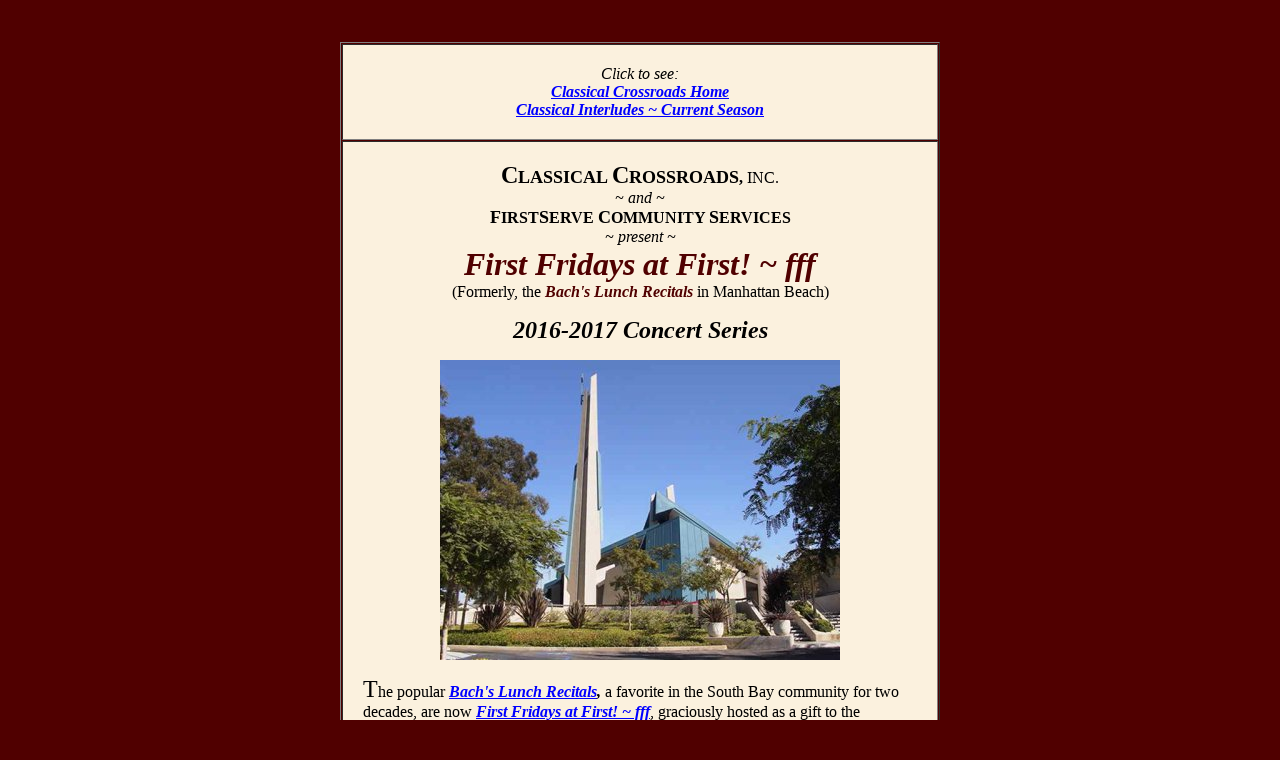

--- FILE ---
content_type: text/html
request_url: https://palosverdes.com/ClassicalCrossroads/FirstFridays1617.htm
body_size: 10399
content:
<html>
  <head>
    <meta http-equiv="content-type" content="text/html; charset=windows-1252">
    <meta name="Generator" content="Corel WordPerfect 8">
    <title>Classical Crossroads' 2016-2017 "First Fridays at First! ~ fff"</title>
  </head>
  <body alink="#ff0000" vlink="#551a8b" text="#000000" link="#0000ff" bgcolor="#500000">
    <p><font face="Times New Roman"><a name="top"></a><br>
      </font></p>
    <center>
      <table align="CENTER" width="600" cellspacing="1" cellpadding="20" border="1">
        <tbody>
          <tr valign="TOP">
            <td align="CENTER" width="100%" bgcolor="#fbf1de"><font face="Times New Roman"><em>Click
                  to see:</em><br>
                <strong><em><a href="http://www.palosverdes.com/ClassicalCrossroads/">Classical
                      Crossroads Home</a></em></strong></font><font face="Times New Roman"><br>
                <b><a href="http://www.palosverdes.com/ClassicalCrossroads/ClassicalInterludes.htm"><em>Classical
                      Interludes ~ Current Season</em></a></b></font><font face="Times New Roman"><a
                  href="http://www.palosverdes.com/ClassicalCrossroads/FirstFridays.htm"><strong><em></em></strong></a></font><a
                href="http://www.palosverdes.com/ClassicalCrossroads/FirstFridays.htm"><font
                  face="Times New Roman"><em></em></font></a></td>
          </tr>
          <tr valign="TOP">
            <td bgcolor="#fbf1de"><font face="Times New Roman"> </font>
              <p align="CENTER"><font face="Times New Roman"></font><font face="Times New Roman"
                  size="+2"><strong>C</strong></font><font face="Times New Roman"
                  size="+1"><strong>LASSICAL </strong></font><font face="Times New Roman"
                  size="+2"><strong>C</strong></font><font face="Times New Roman"
                  size="+1"><strong>ROSSROADS</strong></font><font face="Times New Roman"><strong>,
                  </strong>INC.<br>
                  <em>~ and ~</em><br>
                </font><font face="Times New Roman" size="+1"><strong>F</strong></font><font
                  face="Times New Roman"><strong>IRST</strong></font><font face="Times New Roman"
                  size="+1"><strong>S</strong></font><font face="Times New Roman"><strong>ERVE
                    </strong></font><font face="Times New Roman" size="+1"><strong>C</strong></font><font
                  face="Times New Roman"><strong>OMMUNITY </strong></font><font
                  face="Times New Roman" size="+1"><strong>S</strong></font><font
                  face="Times New Roman"><strong>ERVICES</strong><br>
                  <em>~ present ~</em><br>
                </font><font face="Times New Roman" size="+3" color="#500000"><strong><em>First
                      Fridays at First! ~ fff</em></strong></font><font face="Times New Roman"><br>
                  (Formerly, the </font><font face="Times New Roman" color="#500000"><strong><em>Bach's
                      Lunch Recitals</em></strong></font><font face="Times New Roman"
                  color="#500000"><em></em></font><font face="Times New Roman"><em>
                  </em>in Manhattan Beach)</font></p>
              <p align="CENTER"><font face="Times New Roman" size="+2"><strong><em>2016-2017
                      Concert Series</em></strong></font><font face="Times New Roman"
                  size="+2"><em></em></font><font face="Times New Roman"></font></p>
              <p align="CENTER"><font face="Times New Roman"><img src="FirstLutheranTorrance.jpg"
                    alt="First Lutheran Church of Torrance" align="bottom" height="300"
                    width="400"></font></p>
              <p><font face="Times New Roman" size="+2">T</font><font face="Times New Roman">he
                  popular <em><a href="http://www.palosverdes.com/tlcmusic/tlcbl13.htm"
                      target="mainframe"><strong>Bach's Lunch Recitals</strong></a><strong>,</strong></em></font><font
                  face="Times New Roman"><strong></strong> a favorite in the
                  South Bay community for two decades, are now <a href="http://www.palosverdes.com/ClassicalCrossroads/FirstFridays.htm"
                    target="mainframe"><strong><em>First Fridays at First! ~ fff</em></strong></a></font><font
                  face="Times New Roman"><em></em>, graciously hosted as a gift
                  to the community by <a href="http://www.first-serve.org/" target="mainframe">FirstServe
                    Community Services</a>, the nonprofit community service
                  partner organization of First Lutheran Church &amp; School –
                  Torrance. The finest artists from Southern California and
                  around the World perform half-hour lunchtime recitals.</font></p>
              <p align="CENTER"><font face="Times New Roman"><strong><a href="http://www.flchurch.org/"
                      target="mainframe">First Lutheran Church &amp; School</a></strong><br>
                  2900 W. Carson Street, Torrance, CA 90503<br>
                  (on the south side of Carson Street just east of Maple)<br>
                  For a Google map, click <strong><a href="https://maps.google.com/maps?ie=UTF-8&amp;q=First+Lutheran+Church+of+Torrance&amp;fb=1&amp;gl=us&amp;hq=First+Lutheran+Church+of&amp;hnear=0x80dd4ad158b3ded3:0xad4bd36e4e0a661e,Torrance,+CA&amp;cid=0,0,13559950253916371218&amp;ei=Qz4AUtyaDeSUiAKnmYHoAw&amp;ved=0CK4BEPwSMAo"
                      target="mainframe">here</a></strong>.</font></p>
              <p align="CENTER"><font face="Times New Roman">For information,
                  call Classical Crossroads at&nbsp;(310)&nbsp;316-5574
                  or&nbsp;click&nbsp;<a href="/cdn-cgi/l/email-protection#ee848b808780898b9cae978f868181c08d8183">here</a>.
                </font></p>
              <p align="CENTER"><font face="Times New Roman" size="+1" color="#500000"><strong><em>Free
                      admission - Donations Appreciated</em></strong></font><font
                  face="Times New Roman"></font></p>
              <p align="CENTER"><font face="Times New Roman"><strong><em>Click
                      to see "First Fridays at First! ~ fff" and "Classical
                      Interludes" past seasons:<br>
                    </em></strong></font><font face="Times New Roman"><em></em>[<a
                    href="http://www.palosverdes.com/tlcmusic/tlcbl13.htm">2000-2013</a>]
                  [<a href="http://www.palosverdes.com/ClassicalCrossroads/FirstFridays1314.htm">2013-2014</a>]
                  [<a href="http://www.palosverdes.com/ClassicalCrossroads/FirstFridays1415.htm">2014-2015</a>]
                  [<a href="http://www.palosverdes.com/ClassicalCrossroads/FirstFridays1516.htm">2015-2016</a>]<br>
                  [2016-2017] [<a href="http://www.palosverdes.com/ClassicalCrossroads/FirstFridays1718.htm">2017-2018</a>]
                  [<a href="http://www.palosverdes.com/ClassicalCrossroads/FirstFridays1819.htm">2018-2019</a>]
                  [<a href="http://www.palosverdes.com/ClassicalCrossroads/FirstFridays1920.htm">2019-2020</a>]<br>
                  [<a href="http://www.palosverdes.com/ClassicalCrossroads/FirstFridays2021.htm">2020-2021</a>]
                  [<a href="http://www.palosverdes.com/ClassicalCrossroads/FirstFridays2122.htm">2021-2022</a>]
                  [<a href="http://www.palosverdes.com/ClassicalCrossroads/FirstFridays2223.htm">2022-2023</a>]</font><font
                  face="Times New Roman"> [<a href="http://www.palosverdes.com/ClassicalCrossroads/FirstFridays2324.htm">2023-2024</a>]<br>
                </font><font face="Times New Roman">[<a href="http://www.palosverdes.com/ClassicalCrossroads/ClassicalInterludes2425.htm">2024-2025</a>]</font><font
                  face="Times New Roman"></font></p>
            </td>
          </tr>
          <tr valign="TOP">
            <td bgcolor="#fbf1de"><font face="Times New Roman"> </font>
              <p align="CENTER"><font face="Times New Roman"><a name="20160909"></a></font><font
                  face="Times New Roman" size="+1"><strong><em>Friday, September
                      9, 2016 at 12:15 p.m.</em></strong></font><font face="Times New Roman"><br>
                </font><font face="Times New Roman" size="-1"><em>(Note this is
                    a <strong>Second</strong> Friday)</em></font><font face="Times New Roman"></font></p>
              <p align="CENTER"><font face="Times New Roman" size="+2" color="#500000"><strong><em>2016
                      Winner of Peninsula Symphony's <br>
                      44th Annual Edith Knox Performance Competition</em></strong></font><font
                  face="Times New Roman"></font></p>
              <p align="CENTER"><font face="Times New Roman"><img src="CarolineHoPublicityPhoto2016.jpg"
                    alt="Caroline Hu, piano" align="bottom" height="330" width="220"></font></p>
              <p align="CENTER"><font face="Times New Roman" size="+1"><em>Pianist</em></font><font
                  face="Times New Roman"><br>
                </font><font face="Times New Roman" size="+2"><strong>C</strong></font><font
                  face="Times New Roman" size="+1"><strong>AROLINE </strong></font><font
                  face="Times New Roman" size="+2"><strong>H</strong></font><font
                  face="Times New Roman" size="+1"><strong>O</strong></font><font
                  face="Times New Roman"></font></p>
              <p><font face="Times New Roman" size="+2">R</font><font face="Times New Roman">ecently
                  named a "Recommended Artist" of the Beverly Hills National
                  Auditions, fast rising seventeen-year-old <strong>Caroline Ho</strong>
                  will open the 2016-2017 season of Classical Crossroads' <em>"First
                    Fridays at First! ~ fff"</em> series. Caroline will be
                  entering her final year at Santa Monica High School in fall
                  2016.</font></p>
              <p><font face="Times New Roman">As winner of the <a href="http://www.pensym.org/Knox.html"
                    target="mainframe"><strong>44th&nbsp;Annual Edith Knox
                      Performance Competition</strong></a>, Caroline Ho was
                  awarded $1,500 and performed Tchaikovsky's Concerto No.&nbsp;1
                  with Peninsula Symphony in June 2016. She joins illustrious
                  past top winners who have included such noted artists as piano
                  virtuosos <strong>Alan&nbsp;Gampel</strong> and <strong>Rufus
                    Choi</strong>, NY&nbsp;Philharmonic Principal Associate
                  Concertmaster <strong>Sheryl Staples</strong>, violin
                  virtuoso <strong>Linda Wang</strong>, Salastina Music Society
                  co-founder and violinist <strong>Kevin Kumar</strong>,
                  Beverly Hills National Auditions winner, pianist <strong>Esther
                    Keel</strong>, and Caroline's piano teacher <strong>Anders
                    Martinson</strong>. </font></p>
              <p><font face="Times New Roman">Although primarily a cellist until
                  four years ago, Caroline has recently won many local,
                  regional, and statewide piano competitions. As a result, in
                  addition to the Peninsula Symphony, she has appeared as
                  concerto soloist with the Brentwood-Westwood Symphony
                  Orchestra, the Palisades Symphony, and the Culver City
                  Symphony Orchestra. </font></p>
            </td>
          </tr>
          <tr valign="TOP">
            <td bgcolor="#fbf1de"><font face="Times New Roman"> </font>
              <p align="CENTER"><font face="Times New Roman"><a name="20161007"></a></font><font
                  face="Times New Roman" size="+1"><strong><em>Friday, October
                      7, 2016 at 12:15 p.m.</em></strong></font><font face="Times New Roman"></font></p>
              <p align="CENTER"><font face="Times New Roman" size="+2" color="#500000"><strong><em>Ensemble-in-Residence
                      at the<br>
                      Claire&nbsp;Trevor&nbsp;School&nbsp;of&nbsp;the&nbsp;Arts
                      at&nbsp;UC&nbsp;Irvine</em></strong></font><font face="Times New Roman"></font></p>
              <p align="CENTER"><font face="Times New Roman" size="+2"><strong>T</strong></font><font
                  face="Times New Roman" size="+1"><strong>RIO </strong></font><font
                  face="Times New Roman" size="+2"><strong>C</strong></font><font
                  face="Times New Roman" size="+1"><strong>ÉLESTE</strong></font><font
                  face="Times New Roman"></font></p>
              <p align="CENTER"><font face="Times New Roman"><img src="TrioCeleste2.jpg"
                    alt="Trio Céleste" align="bottom" height="381" width="400"></font></p>
              <p align="CENTER"><font face="Times New Roman">&nbsp;&nbsp;&nbsp;&nbsp;&nbsp;&nbsp;&nbsp;&nbsp;&nbsp;&nbsp;&nbsp;&nbsp;&nbsp;&nbsp;&nbsp;&nbsp;&nbsp;&nbsp;&nbsp;&nbsp;&nbsp;&nbsp;&nbsp;&nbsp;&nbsp;&nbsp;&nbsp;&nbsp;&nbsp;&nbsp;</font><font
                  face="Times New Roman" size="+1"><strong>I</strong></font><font
                  face="Times New Roman"><strong>RYNA </strong></font><font face="Times New Roman"
                  size="+1"><strong>K</strong></font><font face="Times New Roman"><strong>RECHKOVSKY</strong>
                  violin<br>
                </font><font face="Times New Roman" size="+1"><strong>&nbsp;&nbsp;&nbsp;&nbsp;&nbsp;K</strong></font><font
                  face="Times New Roman"><strong>EVIN </strong></font><font face="Times New Roman"
                  size="+1"><strong>K</strong></font><font face="Times New Roman"><strong>WAN
                    </strong></font><font face="Times New Roman" size="+1"><strong>L</strong></font><font
                  face="Times New Roman"><strong>OUCKS</strong> piano<br>
                </font><font face="Times New Roman" size="+1"><strong>R</strong></font><font
                  face="Times New Roman"><strong>OSS </strong></font><font face="Times New Roman"
                  size="+1"><strong>G</strong></font><font face="Times New Roman"><strong>ASWORTH</strong>
cello&nbsp;&nbsp;&nbsp;&nbsp;&nbsp;&nbsp;&nbsp;&nbsp;&nbsp;&nbsp;&nbsp;&nbsp;&nbsp;&nbsp;&nbsp;&nbsp;&nbsp;&nbsp;&nbsp;&nbsp;&nbsp;&nbsp;&nbsp;&nbsp;&nbsp;&nbsp;&nbsp;&nbsp;&nbsp;&nbsp;&nbsp;&nbsp;&nbsp;&nbsp;&nbsp;&nbsp;</font></p>
              <p><font face="Times New Roman" size="+2">B</font><font face="Times New Roman">ased
                  in Orange County, <a href="http://www.trioceleste.com/" target="mainframe"><strong>Trio
                      Céleste</strong></a> was appointed Ensemble-in-Residence
                  at the
                  Claire&nbsp;Trevor&nbsp;School&nbsp;of&nbsp;the&nbsp;Arts
                  at&nbsp;UC&nbsp;Irvine. The Trio has already taken on several
                  large-scale projects, including performances of the complete
                  Beethoven Trios and performances of Beethoven's Triple
                  Concerto with the UCI Symphony Orchestra in June of 2012. The
                  Trio is a winner of the Beverly Hills National Auditions and
                  the principal Ensemble-in-Residence at the new series, <a href="http://www.chambermusicoc.org/"
                    target="mainframe"><strong>Chamber Music OC</strong></a>. A
                  favorite on Classical Crossroads' concerts, this will be Trio
                  Céleste's third appearance.</font></p>
              <p align="CENTER"><font face="Times New Roman" size="+2"><strong><em><a
                        href="http://www.trioceleste.com/wp-content/uploads/2013/02/Archduke_smallest.mp3"
                        target="mainframe">Listen</a></em></strong></font><a href="http://www.trioceleste.com/wp-content/uploads/2013/02/Archduke_smallest.mp3"
                  target="mainframe"><font face="Times New Roman"></font></a><font
                  face="Times New Roman"><br>
                  Trio Céleste performs 3rd movement of Beethoven's Archduke
                  Trio<br>
                  &nbsp;</font></p>
            </td>
          </tr>
          <tr valign="TOP">
            <td bgcolor="#fbf1de"><font face="Times New Roman"> </font>
              <p align="CENTER"><font face="Times New Roman"><a name="20161104"></a></font><font
                  face="Times New Roman" size="+1"><strong><em>Friday, November
                      4, 2016 at 12:15 p.m.</em></strong></font><font face="Times New Roman"></font></p>
              <p align="CENTER"><font face="Times New Roman" size="+2" color="#500000"><strong><em>Separate
                      Winners of the <br>
                      Beverly Hills National Auditions <br>
                      Join in a Four-Hand Piano Recital</em></strong></font><font
                  face="Times New Roman"></font></p>
              <p align="CENTER"><font face="Times New Roman"><img src="BethNam-300ph.jpg"
                    alt="Beth Nam, piano" align="bottom" height="300" width="152">&nbsp;&nbsp;<img
                    src="SomangJeagal2-300ph.jpg" alt="Somang Jeagal, piano" align="bottom"
                    height="300" width="152"></font></p>
              <p align="CENTER"><font face="Times New Roman" size="+1"><em>Pianists</em></font><font
                  face="Times New Roman"><br>
                </font><font face="Times New Roman" size="+2"><strong>B</strong></font><font
                  face="Times New Roman" size="+1"><strong>ETH </strong></font><font
                  face="Times New Roman" size="+2"><strong>N</strong></font><font
                  face="Times New Roman" size="+1"><strong>AM</strong></font><font
                  face="Times New Roman"> </font><font face="Times New Roman" size="+1"><em>and</em></font><font
                  face="Times New Roman"> </font><font face="Times New Roman" size="+2"><strong>S</strong></font><font
                  face="Times New Roman" size="+1"><strong>O-</strong></font><font
                  face="Times New Roman" size="+2"><strong>M</strong></font><font
                  face="Times New Roman" size="+1"><strong>ANG </strong></font><font
                  face="Times New Roman" size="+2"><strong>J</strong></font><font
                  face="Times New Roman" size="+1"><strong>EAGAL</strong></font><font
                  face="Times New Roman"></font></p>
              <p><a href="http://www.bethnam.com/" target="mainframe"><font face="Times New Roman"
                    size="+2"><strong>B</strong></font><font face="Times New Roman"><strong>eth
                      Nam</strong></font></a><font face="Times New Roman"> is
                  well known to Southern California aficionados as the pianist
                  of the acclaimed <strong><a href="http://allanttrio.com/" target="mainframe">Allant
                      Trio</a></strong>, winner of the Beverly Hills National
                  Auditions. She is the winner of numerous competitions
                  including the 5 Towns Music and Art Foundation Young Musician
                  Competition, the Young Pianist Beethoven Competition in San
                  Jose, the US Open Concerto Competition in San Francisco, and
                  the Torrance Symphony Association's Bramhall Concerto
                  Competition for Young Artists. Dr. Nam earned her Bachelor of
                  Music, Master of Music, and Doctorate of Musical Arts degrees
                  as a scholarship student at The Juilliard School. She is
                  currently a collaborative pianist at the Colburn School of
                  Music in Los Angeles.<a href="http://www.bethnam.com/"></a> </font></p>
              <p align="CENTER"><font face="Times New Roman" size="+2"><strong><em><a
                        href="https://soundcloud.com/allanttrio/mendelssohn-piano-trio-no-1"
                        target="mainframe">Listen</a></em></strong></font><a href="https://soundcloud.com/allanttrio/mendelssohn-piano-trio-no-1"
                  target="mainframe"><font face="Times New Roman" size="+2"><em></em></font><font
                    face="Times New Roman"></font></a></p>
              <p><font face="Times New Roman" size="+2">A</font><font face="Times New Roman">s
                  Grand Prize winner in the 61st Washington International
                  Competition for Piano, <strong><a href="http://music.usc.edu/somang-jeagal-awarded-grand-prize-at-washington-international-competition-for-piano/"
                      target="mainframe">So-Mang Jeagal</a></strong> was awarded
                  a $10,000 financial prize, as well as a concerto appearance at
                  the Kennedy Center in Washington, DC and a solo recital on the
                  prestigious Phillips Collection Recital Series. Somang also
                  won the 2014 Los Angeles International Liszt Competition,
                  receiving an all-expense-paid trip to present a solo recital
                  at the Liszt Museum in Budapest, Hungary. He is the winner of
                  numerous other awards, including the Beverly Hills National
                  Auditions. So-Mang Jeagal graduated from Seoul National
                  University with Bachelor and Master of Music degrees, and
                  earned the coveted Artist Diploma under Professor Kevin Fitz
                  Gerald at the USC Thornton School of Music. </font></p>
              <p align="CENTER"><font face="Times New Roman" size="+2"><strong><em><a
                        href="https://www.youtube.com/watch?v=oGiVV_fboRw" target="mainframe">Watch</a></em></strong></font><font
                  face="Times New Roman" size="+2"><em></em></font><font face="Times New Roman"></font></p>
            </td>
          </tr>
          <tr valign="TOP">
            <td bgcolor="#fbf1de"><font face="Times New Roman"> </font>
              <p align="CENTER"><font face="Times New Roman"><a name="20161202"></a></font><font
                  face="Times New Roman" size="+1"><strong><em>Friday, December
                      2, 2016 at 12:15 p.m.</em></strong></font><font face="Times New Roman"></font></p>
              <p align="CENTER"><font face="Times New Roman" size="+2" color="#500000"><strong><em>The
                      Organist at Westwood Presbyterian&nbsp;Church</em></strong></font><font
                  face="Times New Roman"></font></p>
              <p align="CENTER"><font face="Times New Roman"><img src="NamHee6-200p.jpg"
                    alt="Namhee Han, organ" align="bottom" height="252" width="200"></font></p>
              <p align="CENTER"><font face="Times New Roman" size="+1"><strong><em>Organist<br>
                    </em></strong></font><font face="Times New Roman" size="+2"><strong>N</strong></font><font
                  face="Times New Roman" size="+1"><strong>AMHEE&nbsp;</strong></font><font
                  face="Times New Roman" size="+2"><strong>H</strong></font><font
                  face="Times New Roman" size="+1"><strong>AN</strong></font><font
                  face="Times New Roman"></font></p>
              <p><font face="Times New Roman" size="+2">P</font><font face="Times New Roman">laying
                  from the heart defines <strong><a href="http://organmusicfromtheheart.com"
                      target="mainframe">Namhee Han</a></strong><a href="http://organmusicfromtheheart.com"
                    target="mainframe">'s</a> approach to music making. Namhee
                  holds Master's and Doctoral degrees in organ performance from
                  UCLA. She has been a featured artist at National and Regional
                  Conventions of the American Guild of Organists. A favorite on
                  numerous Classical Crossroads' concerts when they resided in
                  Manhattan Beach, Namhee Han is making her third appearance at
                  the Torrance venue. She performs on Southern California's
                  leading organs including the magnificent instruments at the
                  Cathedral of Our Lady of the Angels and First Congregational
                  Church of Los&nbsp;Angeles. <br>
                  &nbsp;</font></p>
            </td>
          </tr>
          <tr valign="TOP">
            <td bgcolor="#fbf1de"><font face="Times New Roman"> </font>
              <p align="CENTER"><font face="Times New Roman"><a name="20170106"></a></font><font
                  face="Times New Roman" size="+1"><strong><em>Friday, January
                      6, 2017 at 12:15 p.m.</em></strong></font><font face="Times New Roman"></font></p>
              <p align="CENTER"><font face="Times New Roman" size="+1" color="#500000"><strong><em>"...
                      his impressive clarity and sense of structure – to say
                      nothing of a monster technique – provided an often
                      startling immediacy to all his sure fingers touched."</em></strong></font><font
                  face="Times New Roman" size="+1"><strong> </strong></font><font
                  face="Times New Roman">~&nbsp;Mark&nbsp;Swed,&nbsp;Los&nbsp;Angeles&nbsp;Times</font></p>
              <p align="CENTER"><font face="Times New Roman"><img src="StevenVanhauwaert.jpg"
                    alt="Steven Vanhauwaert, piano" align="bottom" height="261"
                    width="200"></font></p>
              <p align="CENTER"><font face="Times New Roman" size="+1"><em>Pianist</em></font><font
                  face="Times New Roman"><br>
                </font><font face="Times New Roman" size="+2"><strong>S</strong></font><font
                  face="Times New Roman" size="+1"><strong>TEVEN </strong></font><font
                  face="Times New Roman" size="+2"><strong>V</strong></font><font
                  face="Times New Roman" size="+1"><strong>ANHAUWAERT</strong></font><font
                  face="Times New Roman"></font></p>
              <p><font face="Times New Roman" size="+2">G</font><font face="Times New Roman"><a
                    href="http://www.norachiang.com/" target="mainframe"></a>rand-Prize
                  winner of the 2004 Los Angeles International Liszt
                  Competition, Belgian pianist <strong><a href="http://stevenvanhauwaert.com/"
                      target="mainframe">Steven Vanhauwaert</a></strong> earned
                  his Master of Music degree from the Royal Conservatory in
                  Brussels and continued his graduate studies at the USC
                  Thornton School. Steven won the USC Concerto Competition with
                  the Schumann Concerto and performed it with the USC Thornton
                  Symphony under the baton of Carl St. Clair. He has also
                  performed as concerto soloist with the Pacific, Flemish,
                  Bryan, Auburn, Santa Monica and Peninsula Symphonies, the
                  Eastern Sierra Chamber Orchestra, and Prima la Musica, amongst
                  others. Steven is a two-time Beverly Hills Auditions winner
                  and frequent pianist on the acclaimed Jacaranda series. </font></p>
              <p align="CENTER"><font face="Times New Roman" size="+2"><strong><em><a
                        href="http://stevenvanhauwaert.com/videos/interview-with-steven/"
                        target="Mainframe">Watch</a></em></strong></font><a href="http://stevenvanhauwaert.com/videos/interview-with-steven/"
                  target="Mainframe"><font face="Times New Roman"></font></a><font
                  face="Times New Roman"><br>
                  Meet Steven Vanhauwaert <br>
                  &nbsp;</font></p>
            </td>
          </tr>
          <tr valign="TOP">
            <td bgcolor="#fbf1de"><font face="Times New Roman"> </font>
              <p align="CENTER"><font face="Times New Roman"><a name="20170203"></a></font><font
                  face="Times New Roman" size="+1"><strong><em>Friday, February
                      3, 2017 at 12:15 p.m.</em></strong></font><font face="Times New Roman"
                  size="+1"><em></em></font><font face="Times New Roman"></font></p>
              <p align="CENTER"><font face="Times New Roman" size="+1" color="#500000"><strong><em>"...
                      But the most persuasive advocacy of Mr. Harrison's music
                      came from Benjamin Hudson's violin in the long opening
                      threnody of the Suite with American gamelan"</em></strong></font><font
                  face="Times New Roman"> ~&nbsp;Paul&nbsp;Griffiths,&nbsp;<em>The&nbsp;New&nbsp;York&nbsp;Times</em></font></p>
              <p align="CENTER"><font face="Times New Roman"><img src="BenjaminHudson1.jpg"
                    alt="Benjamin Hudson, violin" align="bottom" height="150" width="225">&nbsp;&nbsp;&nbsp;<img
                    src="AntoinettePerry.jpg" alt="Antoinette Perry, piano" align="bottom"
                    height="150" width="100"></font></p>
              <p align="CENTER"><font face="Times New Roman" size="+1"><em>&nbsp;&nbsp;&nbsp;&nbsp;&nbsp;&nbsp;&nbsp;Violinist&nbsp;&nbsp;&nbsp;&nbsp;&nbsp;&nbsp;&nbsp;&nbsp;&nbsp;&nbsp;&nbsp;&nbsp;&nbsp;&nbsp;&nbsp;&nbsp;&nbsp;&nbsp;&nbsp;&nbsp;&nbsp;&nbsp;&nbsp;&nbsp;&nbsp;&nbsp;&nbsp;&nbsp;&nbsp;&nbsp;&nbsp;&nbsp;&nbsp;Pianist</em></font><font
                  face="Times New Roman"><br>
                </font><font face="Times New Roman" size="+2"><strong>&nbsp;&nbsp;&nbsp;&nbsp;&nbsp;&nbsp;&nbsp;B</strong></font><font
                  face="Times New Roman" size="+1"><strong>ENJAMIN </strong></font><font
                  face="Times New Roman" size="+2"><strong>H</strong></font><font
                  face="Times New Roman" size="+1"><strong>UDSON</strong>&nbsp;&nbsp;&nbsp;&nbsp;&nbsp;&nbsp;&nbsp;&nbsp;</font><font
                  face="Times New Roman" size="+2"><strong>A</strong></font><font
                  face="Times New Roman" size="+1"><strong>NTOINETTE </strong></font><font
                  face="Times New Roman" size="+2"><strong>P</strong></font><font
                  face="Times New Roman" size="+1"><strong>ERRY</strong></font></p>
              <p><font face="Times New Roman"></font><font face="Times New Roman"
                  size="+2">A</font><font face="Times New Roman">merican
                  violinist <strong><a href="http://www.benjamin-hudson.de/" target="mainframe">Benjamin
                      Hudson</a></strong> studied with celebrated teachers
                  Donald Weilerstein, Oscar Shumsky, Joseph Gingold, Joseph
                  Silverstein, and Henryk Szeryng. He has served as
                  concertmaster of leading orchestras in New York, including the
                  Brooklyn Philharmonic, the Clarion Chamber Orchestra, Carnegie
                  Hall's New York Pops Orchestra, and the Dance Theatre of
                  Harlem Orchestra, and in Europe, including Sweden's
                  Drottningholm Court Theatre Orchestra for nine seasons, the
                  Hanover Band in London, and the Basel Symphony Orchestra. Most
                  notably, he served from 1995 as concertmaster of the Stuttgart
                  Chamber Orchestra and regularly led the season's concerts from
                  the violin. In August of 2015, Benjamin Hudson moved back to
                  Los Angeles to perform, teach, and coach chamber music as a
                  guest instructor at Cal Arts and record in the major film and
                  television studios. </font></p>
              <p><font face="Times New Roman" size="+2">B</font><font face="Times New Roman">orn
                  into a family of professional musicians, <strong><a href="http://music.usc.edu/antoinette-perry/"
                      target="mainframe">Antoinette Perry</a></strong> has
                  appeared throughout the U.S., Europe, and China as a soloist
                  and chamber musician, collaborating with many of the world's
                  greatest artists, including John Perry, Leon Fleisher, Ralph
                  Kirshbaum, Ronald Leonard, Brooks Smith, David Shifrin, Gabor
                  Rejto, Henri Temianka, and Benjamin Hudson, to name just some.
                  She has performed with members of the world's leading chamber
                  ensembles such as the Emerson, Juilliard, and Takács string
                  quartets, as well as with concertmasters and principals of
                  many of the world's major orchestras. Ms.&nbsp;Perry taught at
                  UCLA for 12 years before joining the Keyboard Studies faculty
                  of the USC Thornton School of Music in 1996. <br>
                  &nbsp;</font></p>
            </td>
          </tr>
          <tr valign="TOP">
            <td bgcolor="#fbf1de"><font face="Times New Roman"> </font>
              <p align="CENTER"><font face="Times New Roman"><a name="20170303"></a></font><font
                  face="Times New Roman" size="+1"><strong><em>Friday, March 3,
                      2017 at 12:15 p.m.</em></strong></font><font face="Times New Roman"
                  size="+1"><em></em></font><font face="Times New Roman"></font></p>
              <p align="CENTER"><font face="Times New Roman" size="+1" color="#500000"><strong><em>"The
                      alto aria 'Sucepit Israel' was perhaps the most artistic
                      moment in the performance, especially as sung by the
                      ravishing Katarzyna Sadej. The rapture on her visage was
                      certainly projected in her voice."</em></strong></font><font
                  face="Times New Roman" size="+1" color="#500000"><em></em></font><font
                  face="Times New Roman"> ~&nbsp;F.&nbsp;Lee&nbsp;Eiseman,
                  &nbsp;<em>The&nbsp;Boston&nbsp;Music&nbsp;Intelligencer</em></font></p>
              <p align="CENTER"><font face="Times New Roman"><img src="KatarzynaSadej.jpg"
                    alt="Katarzyna Sadej, mezzo-soprano" align="bottom" height="300"
                    width="200"><br>
                </font><font face="Arial" size="-1">Photo by Justyna Szluinska</font><font
                  face="Times New Roman"></font></p>
              <p align="CENTER"><font face="Times New Roman" size="+1"><em>Polish-Canadian
                    Mezzo-Soprano</em></font><font face="Times New Roman"><br>
                </font><font face="Times New Roman" size="+2"><strong>K</strong></font><font
                  face="Times New Roman" size="+1"><strong>ATARZYNA </strong></font><font
                  face="Times New Roman" size="+2"><strong>S</strong></font><font
                  face="Times New Roman" size="+1"><strong>ADEJ</strong></font><font
                  face="Times New Roman"><br>
                  <em>~ with ~</em><br>
                  <em>Polish-American Pianist</em><br>
                </font><font face="Times New Roman" size="+1"><strong>B</strong></font><font
                  face="Times New Roman"><strong>ASIA </strong></font><font face="Times New Roman"
                  size="+1"><strong>B</strong></font><font face="Times New Roman"><strong>OCHENEK</strong></font></p>
              <p><font face="Times New Roman" size="+2">P</font><font face="Times New Roman">olish-born,
                  Canadian mezzo-soprano <a href="http://katarzynasadej.com/" target="mainframe"><strong>Katarzyna
                      Sadej</strong></a> has sung internationally in concert,
                  opera, chamber music, oratorio, and recital. Next season, she
                  will make her debut with L.A. Opera as <em>The Page of
                    Herodias</em> in Strauss' <em>Salome</em>. Katarzyna has
                  performed numerous world premieres and has had over a dozen
                  new works composed especially for her. Katarzyna has performed
                  recitals in Canada, USA, England, France, Ukraine, Romania,
                  Croatia, Serbia, and Montenegro. </font></p>
              <p><font face="Times New Roman">A Beverly Hill National Auditions
                  winner, Katarzyna made her San Diego Opera debut as <em>Kate
                    Pinkerton</em> in Puccini's <em>Madama Butterfly</em> in
                  April 2016. In the fall of 2015, Katarzyna made her debut with
                  The Industry, L.A.'s cutting-edge contemporary opera company,
                  as <em>River Voice</em> in the world premiere of <em>Hopscotch.</em>
                  In the summer of 2015, Katarzyna sang the mezzo-soprano solos
                  in J.S. Bach's Mass in B&nbsp;Minor at Festival Mozaic in San
                  Luis Obispo. She is the 2016 First Prize winner of the Susan
                  and Virginia Hawk Vocal Competition and the 2015 winner of the
                  Marcella Kochanska Sembrich Competition.</font></p>
              <p align="CENTER"><font face="Times New Roman" size="+2"><strong><em><a
                        href="http://katarzynasadej.com/wp-content/uploads/2013/08/Bizet-Seguedille.mp3"
                        target="mainframe">Listen</a></em></strong></font><a href="http://katarzynasadej.com/wp-content/uploads/2013/08/Bizet-Seguedille.mp3"
                  target="mainframe"><font face="Times New Roman"></font></a><font
                  face="Times New Roman"><br>
                  Katarzyna Sadej sings&nbsp;<em>Séguedille</em> from Bizet's
                  Carmen&nbsp;<br>
                  &nbsp;</font></p>
            </td>
          </tr>
          <tr valign="TOP">
            <td bgcolor="#fbf1de"><font face="Times New Roman"> </font>
              <p align="CENTER"><font face="Times New Roman"><a name="20170407"></a></font><font
                  face="Times New Roman" size="+1"><strong><em>Friday, April 7,
                      2017 at 12:15 p.m.</em></strong></font><font face="Times New Roman"></font></p>
              <p align="CENTER"><font face="Times New Roman" size="+2"><strong>A</strong></font><font
                  face="Times New Roman" size="+1"><strong>MICUS </strong></font><font
                  face="Times New Roman" size="+2"><strong>Trio</strong></font><font
                  face="Times New Roman"><br>
                  &nbsp;<br>
                  <img src="AmicusTrio1.jpg" alt="Amicus Trio" align="bottom" height="126"
                    width="400"></font></p>
              <p align="CENTER"><font face="Times New Roman"><em>Violinist&nbsp;&nbsp;&nbsp;&nbsp;&nbsp;&nbsp;&nbsp;&nbsp;&nbsp;&nbsp;&nbsp;&nbsp;&nbsp;&nbsp;&nbsp;&nbsp;&nbsp;&nbsp;&nbsp;&nbsp;&nbsp;&nbsp;&nbsp;&nbsp;&nbsp;&nbsp;&nbsp;&nbsp;&nbsp;Cellist&nbsp;&nbsp;&nbsp;&nbsp;&nbsp;&nbsp;&nbsp;&nbsp;&nbsp;&nbsp;&nbsp;&nbsp;&nbsp;&nbsp;&nbsp;&nbsp;&nbsp;&nbsp;&nbsp;&nbsp;&nbsp;&nbsp;&nbsp;&nbsp;&nbsp;&nbsp;&nbsp;&nbsp;&nbsp;Pianist</em>&nbsp;&nbsp;&nbsp;&nbsp;<br>
                </font><font face="Times New Roman" size="+1"><strong><em>&nbsp;&nbsp;&nbsp;&nbsp;Melody
                      Chang&nbsp;&nbsp;&nbsp;&nbsp;&nbsp;&nbsp;&nbsp;&nbsp;&nbsp;Coleman
                      Itzkoff&nbsp;&nbsp;&nbsp;&nbsp; Alin Melik-Adamyan</em></strong></font><font
                  face="Times New Roman"></font></p>
              <p><font face="Times New Roman" size="+2">T</font><font face="Times New Roman">his
                  top ensemble emerged from the USC Thornton graduate program.
                  Violinist <strong>Melody Chang</strong>, a graduate of the
                  Cleveland Institute of Music and USC's Thornton School of
                  Music, was the First Prize winner of the 2013 Third Hong Kong
                  International Violin Competition. Cellist <strong>Coleman
                    Itzkoff</strong>, a graduate of USC's Thornton School of
                  Music, was the 2016 artist-in-residence for <em>Heifetz On
                    Tour</em>. He has performed at the Aspen, La Jolla, Yellow
                  Barn, and Music@Menlo festivals. <strong>Alin Melik-Adamyan</strong>,
                  also a graduate of USC's Thornton School of Music, took First
                  Prize at the <em>Los Angeles International Liszt Competition</em>
                  and won the 2014 MTNA State Piano Competition.</font></p>
              <p><font face="Times New Roman">Beverly Hills National Auditions
                  winners Alin and Coleman, who performed as a duo on Classical
                  Crossroads' <em>The Interludes</em> series, return with their
                  good friend Melody Chang to dive into the rich piano trio
                  repertoire. <br>
                  &nbsp;</font></p>
            </td>
          </tr>
          <tr valign="TOP">
            <td bgcolor="#fbf1de"><font face="Times New Roman"> </font>
              <p align="CENTER"><font face="Times New Roman"><a name="20170505"></a></font><font
                  face="Times New Roman" size="+1"><strong><em>Friday, May 5,
                      2017 at 12:15 p.m.</em></strong></font><font face="Times New Roman"></font></p>
              <p align="CENTER"><font face="Times New Roman" size="+2" color="#500000"><strong><em>Peninsula
                      Symphony <br>
                      2017 Knox Competition Winner</em></strong></font><font face="Times New Roman"></font></p>
              <p align="CENTER"><font face="Times New Roman"><img src="NicholasMariscal.jpg"
                    alt="Nicholas Mariscal, cello" align="bottom" height="200" width="300"></font></p>
              <p align="CENTER"><font face="Times New Roman" size="+1"><em>Cellist</em></font><font
                  face="Times New Roman"><br>
                </font><font face="Times New Roman" size="+2"><strong>N</strong></font><font
                  face="Times New Roman" size="+1"><strong>ICHOLAS </strong></font><font
                  face="Times New Roman" size="+2"><strong>M</strong></font><font
                  face="Times New Roman" size="+1"><strong>ARISCAL</strong></font><font
                  face="Times New Roman"><br>
                  <em>~ with ~</em><br>
                </font><font face="Times New Roman" size="+1"><em>Pianist</em></font><font
                  face="Times New Roman"><br>
                </font><font face="Times New Roman" size="+2"><strong>S</strong></font><font
                  face="Times New Roman" size="+1"><strong>EONMI </strong></font><font
                  face="Times New Roman" size="+2"><strong>L</strong></font><font
                  face="Times New Roman" size="+1"><strong>EE</strong></font><font
                  face="Times New Roman"></font></p>
              <p><font face="Times New Roman" size="+2">I</font><font face="Times New Roman">n
                  cooperation with the <strong><a href="http://www.pensym.org/"
                      target="mainframe">Peninsula Symphony</a></strong>, <em>Classical
                    Crossroads</em> is presenting the winner of the 45th <strong><a
                      href="http://www.pensym.org/Knox.html" target="mainframe">Knox
                      Competition</a></strong> in recital on the <em>First&nbsp;Fridays&nbsp;at&nbsp;First!&nbsp;~
                    &nbsp;fff</em> series. <strong></strong></font></p>
              <p><font face="Times New Roman" size="+2"><strong>N</strong></font><font
                  face="Times New Roman"><strong>icholas Mariscal</strong> is a
                  24-year-old cellist currently pursuing a Graduate Certificate
                  at the University of Southern California with cellist Ralph
                  Kirshbaum. He received his Master's degree from USC in 2016,
                  after earning his Bachelor of Music degree at Indiana
                  University under the tutelage of Eric Kim in 2014. He has won
                  a number of competitions and awards and has had numerous
                  distinctions as a cellist, including concerto performances at
                  the Aspen Music Festival, performing Tan Dun's <em>Snow in
                    June,</em> and at Indiana University, performing
                  Gubaidulina's <em>Canticle of the Sun</em> for solo cello and
                  choir, as well as Beethoven's <em>Triple Concerto.</em> He is
                  the recent First Place winner of the 2017 Edith Knox
                  Competition in Los Angeles, as well as the winner of the 2016
                  USC/Los&nbsp;Angeles Chamber Orchestra Mock Audition, leading
                  to a performance as a member of the LACO cello section. <br>
                  &nbsp;</font></p>
            </td>
          </tr>
          <tr valign="TOP">
            <td bgcolor="#fbf1de"><font face="Times New Roman"> </font>
              <p align="CENTER"><font face="Times New Roman"><a name="20170602"></a></font><font
                  face="Times New Roman" size="+1"><strong><em><a name="20160603"></a>Friday,
                      June 2, 2017 at 12:15 p.m.</em></strong></font><font face="Times New Roman"></font></p>
              <p align="CENTER"><font face="Times New Roman" size="+3" color="#500000"><strong><em>Calico
                      Winds</em></strong></font><font face="Times New Roman"></font></p>
              <p align="CENTER"><font face="Times New Roman"><img src="CalicoWinds.jpg"
                    alt="Calico Winds" align="bottom" height="450" width="450"></font></p>
              <p align="CENTER"><font face="Arial" size="-1">Photo by Gary Silk</font><font
                  face="Times New Roman"></font></p>
              <p align="CENTER"><font face="Times New Roman" size="+1"><strong><em>Rachel
                      Berry</em></strong></font><font face="Times New Roman" size="+1"><em></em></font><font
                  face="Times New Roman"> french horn&nbsp;&nbsp;&nbsp;</font><font
                  face="Times New Roman" size="+1"><strong><em>Kathryn Nevin</em></strong></font><font
                  face="Times New Roman"> clarinet<br>
                  <strong><em>T</em></strong></font><font face="Times New Roman"
                  size="+1"><strong><em>heresa Treuenfels</em></strong></font><font
                  face="Times New Roman"> bassoon&nbsp;&nbsp;&nbsp;</font><font
                  face="Times New Roman" size="+1"><strong><em>Ted Sugata</em></strong></font><font
                  face="Times New Roman"> oboe&nbsp;&nbsp;&nbsp; </font><font face="Times New Roman"
                  size="+1"><strong><em>Eileen Holt</em></strong></font><font face="Times New Roman"
                  size="+1"><em></em></font><font face="Times New Roman"> flute,</font></p>
              <p><font face="Times New Roman" size="+2">T</font><font face="Times New Roman">he
                  much-loved <strong><a href="http://calicowinds.com/" target="mainframe">Calico
                      Winds</a></strong> are well-known to Southland chamber
                  music aficionados. Among the five of them, they have earned
                  one Bachelor of Arts, four Bachelors of Music, four Masters of
                  Music and one (almost two) Doctor of Musical Arts degrees.
                  Their combined musical travels have brought them from Europe
                  to Israel to Mexico and all over North America. They are all
                  active freelance players in Los Angeles, together having a
                  diverse array of musical experiences from the Los Angeles
                  Philharmonic, San Diego Symphony and Los Angeles Opera, to
                  working with performers like Yanni, Michael Crawford, Cheap
                  Trick, Elton John and Andrea Bocelli. </font></p>
              <p><font face="Times New Roman">In a program sponsored by
                  Classical Crossroads, later in the afternoon the Calico Winds
                  will perform an outreach concert in an assembly for the
                  students at First Lutheran School.<br>
                  &nbsp;</font></p>
            </td>
          </tr>
          <tr valign="TOP">
            <td align="CENTER" bgcolor="#fbf1de"><font face="Times New Roman"><em>Click
                  to see:</em><br>
                <strong><em><a href="http://www.palosverdes.com/ClassicalCrossroads/">Classical
                      Crossroads Home</a></em></strong></font><font face="Times New Roman"><br>
                <b><a href="http://www.palosverdes.com/ClassicalCrossroads/ClassicalInterludes.htm"><em>Classical
                      Interludes ~ Current Season</em></a></b></font><font face="Times New Roman"><br>
                <strong><em><a href="#top">~ top ~</a></em></strong></font><font
                face="Times New Roman"><em></em></font></td>
          </tr>
        </tbody>
      </table>
    </center>
    <p><font face="Times New Roman">&nbsp;<br>
        &nbsp;</font></p>
  <script data-cfasync="false" src="/cdn-cgi/scripts/5c5dd728/cloudflare-static/email-decode.min.js"></script><script defer src="https://static.cloudflareinsights.com/beacon.min.js/vcd15cbe7772f49c399c6a5babf22c1241717689176015" integrity="sha512-ZpsOmlRQV6y907TI0dKBHq9Md29nnaEIPlkf84rnaERnq6zvWvPUqr2ft8M1aS28oN72PdrCzSjY4U6VaAw1EQ==" data-cf-beacon='{"version":"2024.11.0","token":"5e9bbcd78236478886ce7de7a89c0a26","r":1,"server_timing":{"name":{"cfCacheStatus":true,"cfEdge":true,"cfExtPri":true,"cfL4":true,"cfOrigin":true,"cfSpeedBrain":true},"location_startswith":null}}' crossorigin="anonymous"></script>
</body>
</html>
